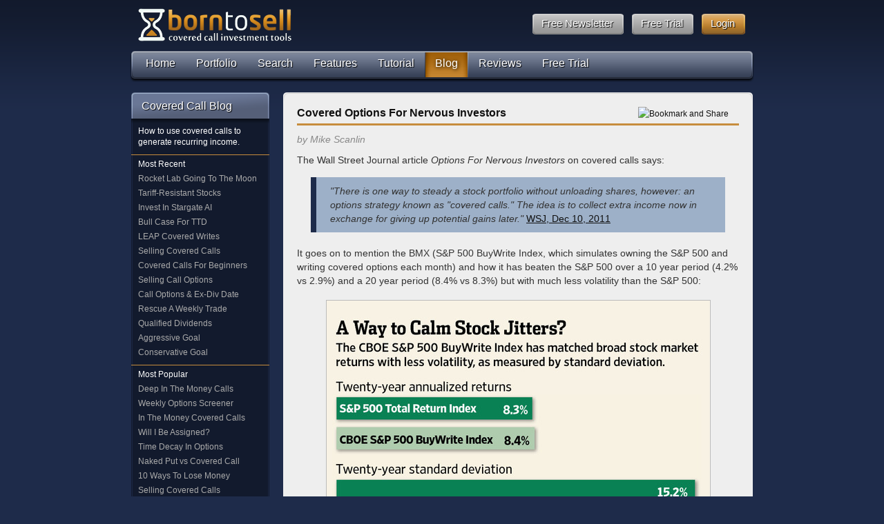

--- FILE ---
content_type: text/html; charset=UTF-8
request_url: https://www.borntosell.com/covered-call-blog/covered-options
body_size: 5475
content:

<!DOCTYPE html PUBLIC "-//W3C//DTD XHTML 1.0 Strict//EN" "http://www.w3.org/TR/xhtml1/DTD/xhtml1-strict.dtd">
<html xmlns="http://www.w3.org/1999/xhtml"
	  xmlns:og="http://ogp.me/ns#"
	  xml:lang="en" 
	  lang="en">
<head>
<!-- <meta http-equiv="X-UA-Compatible" content="IE=8" /> -->

<meta name="viewport" content="width=device-width, initial-scale=1" />
<meta http-equiv="Content-Type" content="text/html; charset=utf-8" />
<meta name="robots" content="index,follow" />
<meta name="google-site-verification" content="XjsqbrkXGZlJ4gDe1sj3cBp38diJ5syz2GBSkqj2pl8" />	
<meta name="msvalidate.01" content="BBD2344B9BE21883EC72591B14AE0C8F" />

<title>Covered Options For Nervous Investors</title>

<link rel="apple-touch-icon" sizes="57x57" href="/apple-touch-icon-57x57.png" />
<link rel="apple-touch-icon" sizes="60x60" href="/apple-touch-icon-60x60.png" />
<link rel="apple-touch-icon" sizes="72x72" href="/apple-touch-icon-72x72.png" />
<link rel="apple-touch-icon" sizes="76x76" href="/apple-touch-icon-76x76.png" />
<link rel="apple-touch-icon" sizes="114x114" href="/apple-touch-icon-114x114.png" />
<link rel="apple-touch-icon" sizes="120x120" href="/apple-touch-icon-120x120.png" />
<link rel="apple-touch-icon" sizes="144x144" href="/apple-touch-icon-144x144.png" />
<link rel="apple-touch-icon" sizes="152x152" href="/apple-touch-icon-152x152.png" />
<link rel="apple-touch-icon" sizes="180x180" href="/apple-touch-icon-180x180.png" />
<link rel="apple-touch-icon" href="https://www.borntosell.com/apple-touch-icon.png" />
<link rel="icon" type="image/png" href="/favicon-32x32.png" sizes="32x32" />
<link rel="icon" type="image/png" href="/android-chrome-192x192.png" sizes="192x192" />
<link rel="icon" type="image/png" href="/favicon-96x96.png" sizes="96x96" />
<link rel="icon" type="image/png" href="/favicon-16x16.png" sizes="16x16" />
<link rel="manifest" href="/manifest.json" crossorigin="use-credentials" />
<meta name="theme-color" content="#ffffff" />
<meta name="apple-mobile-web-app-title" content="BornToSell" />
<meta name="application-name" content="BornToSell" />
<meta name="msapplication-TileColor" content="#da532c" />
<meta name="msapplication-TileImage" content="/mstile-144x144.png" />
<link rel="canonical" href="https://www.borntosell.com/covered-call-blog/covered-options" />
<meta name="description" content="Recent Wall Street Journal article points out that covered options are a good choice for nervous investors." />
<link rel="stylesheet" type="text/css" media="all" charset="utf-8" href="/borntosell/assets/css/main.21.01.55.css" />
<script type="text/javascript">var JavascriptDEBUG = 0;</script>
<script type="text/javascript" src="/borntosell/assets/js/javascriptBlob.packed.21.01.55.js"></script>

<!--[if IE 8]>
<link rel="stylesheet" type="text/css" href="/borntosell/assets/css/ie8.css" />
<![endif]-->

<!--[if IE 9]>
<link rel="stylesheet" type="text/css" href="/borntosell/assets/css/ie9.css" />
<![endif]-->

<!--[if lt IE 8]>
<script src="/borntosell/assets/js/IE8.js" type="text/javascript"></script>
<![endif]-->


</head>

<body>

<!-- social counters
<div id="fb-root"></div>
<script>(function(d, s, id) {
  var js, fjs = d.getElementsByTagName(s)[0];
  if (d.getElementById(id)) return;
  js = d.createElement(s); js.id = id;
  js.async = true;
  js.src = "//connect.facebook.net/en_US/all.js#xfbml=1";
  fjs.parentNode.insertBefore(js, fjs);
}(document, 'script', 'facebook-jssdk'));</script>
-->


<div id="wrapper">

	<div id="header">
   					<div id="loginLogoutArea">
				<a class="button floatright" href="/user/login"><span>Login</span></a>
									<a class="buttongrey floatright" href="/free-trial"><span>Free Trial</span></a>
											<a class="buttongrey floatright" href="/covered-call-newsletter"><span>Free Newsletter</span></a>
												</div>
				<div id="logo"><a href="/" title="Born To Sell">Born To Sell</a></div>
		<div id="logoForPrint"><img src="/borntosell/assets/images/born-to-sell-logo-print.jpg" width="224" height="50" alt="covered calls" /></div>
	</div>

	<div id="main" class="clearfix">
										
		<div id="nav">
			<div id="mainMenu">
   								<ul>
				<li><a href="/">Home</a></li>
				<li><a href="/portfolio">Portfolio</a></li>
				<li><a href="/search">Search</a></li>
				<li><a href="/features">Features</a></li>
				<li><a href="/covered-call-tutorial">Tutorial</a></li>
				<li class="active"><a href="/covered-call-blog" class="active">Blog</a></li>
				<li><a href="/reviews">Reviews</a></li>
				<li><a href="/free-trial">Free Trial</a></li>
				</ul>
			</div>
		</div>
		 
		<div id="content">
<script type="text/javascript">
	var addthis_config = {
			"data_track_clickback": true,
    		ui_header_color: "#555",
    		ui_header_background: "#eee"
			};
</script>

<!-- <script src="//load.sumome.com/" data-sumo-site-id="44f9aadf5f7cd20352ac12a8a1c9def03aee2c01b5d262e7f2d0330fcb683aae" async></script> -->

<script type="text/javascript" src="https://s7.addthis.com/js/250/addthis_widget.js#username=scanlin"></script>

<style type="text/css">

	.addthis_button { 
			text-shadow:none; 
			}
	
	#at16ptc { text-shadow:none; }
	
	#questions { padding-bottom:0; }
	
	#nav-sidebar h1 {
			color:#fff;
			text-shadow: 1px 1px 1px #000;
			border-bottom: 0px none;
			font-weight:normal;
			line-height: 24px;
			}
	
	h1 a,
	h2 a { text-decoration:none; }
	
	h1 a:hover,
	h2 a:hover { text-decoration:underline; }
			
	h2 {
			border-bottom: 3px solid #c78d3d;
			color: #333;
			font-size: 16px;
			padding: 20px 0 5px;
			text-shadow: none;
			}
			
	h2:first-child { padding-top:0; }
			
	h1 span,
	h2 span { 
			float:right; 
			font-size:12px;
			color:#888;
			font-weight:normal;
			}

	.rightimage {	float:right; 
					padding:3px;
					margin: 5px 5px 0 10px;
					background-color:#576177;
				}

	.centerimage { 	padding:3px;
					margin: 5px auto 0 auto;
					background-color:#576177;
				}
				
	.emphasis strong { font-weight:normal; }
	
	.toc { 
				padding-top:0;
				border-top:1px solid #C78D3D; /* brown-orange underline */
				}
	
	.toc a {	color:#aaa; 
				text-decoration:none;
				}
	.toc a:hover {	
				color:#fff;
				text-decoration:underline; 
				}

	#nav-sidebar .toc p {
						padding-top:5px;
						padding-bottom:0;
						}
	
</style>

<!-- MediaNet async head -->
<script type="text/javascript">
    window._mNHandle = window._mNHandle || {};
    window._mNHandle.queue = window._mNHandle.queue || [];
    medianet_versionId = "121199"; 
    (function() {
        var sct = document.createElement("script"),
        sctHl = document.getElementsByTagName("script")[0],
        isSSL = 'https:' == document.location.protocol;
        sct.type = "text/javascript";
        sct.src = (isSSL ? 'https:' : 'http:') + '//contextual.media.net/dmedianet.js?cid=8CUD9G4JB' + (isSSL ? '&https=1' : '')+'';
        sct.async = "async";
        sctHl.parentNode.insertBefore(sct, sctHl);
    })();
</script>

<div id="nav-sidebar">

	<h1><a href="/covered-call-blog">Covered Call Blog</a></h1>

	<p style="padding-top:3px">How to use covered calls to generate recurring income.</p>

	<div class="toc" style="padding-bottom:10px">
		<p>Most Recent</p>

		<p><a href="/covered-call-blog/rocket-lab-going-to-the-moon">Rocket Lab Going To The Moon</a></p>
		<p><a href="/covered-call-blog/tariff-resistant-stocks-with-dividends">Tariff-Resistant Stocks</a></p>
		<p><a href="/covered-call-blog/invest-in-stargate-ai">Invest In Stargate AI</a></p>
		<p><a href="/covered-call-blog/bull-case-for-TTD-2025">Bull Case For TTD</a></p>
		<p><a href="/covered-call-blog/leap-diagonal-spread">LEAP Covered Writes</a></p>
		<p><a href="/covered-call-blog/selling-covered-calls">Selling Covered Calls</a></p>
		<p><a href="/covered-call-blog/covered-calls-for-beginners">Covered Calls For Beginners</a></p>
		<p><a href="/covered-call-blog/selling-call-options">Selling Call Options</a></p>
		<p><a href="/covered-call-blog/call-options-and-ex-dividend-date">Call Options & Ex-Div Date</a></p>
		<p><a href="/covered-call-blog/rescue-weekly-covered-call">Rescue A Weekly Trade</a></p>
		<p><a href="/covered-call-blog/qualified-dividends">Qualified Dividends</a></p>
		<p><a href="/covered-call-blog/aggressive-covered-calls-using-income-goal">Aggressive Goal</a></p>
		<p><a href="/covered-call-blog/conservative-covered-calls-using-income-goal">Conservative Goal</a></p>
	</div>

	<div class="toc" style="padding-bottom:10px">
		<p>Most Popular</p>
		
		<p><a href="/covered-call-blog/deep-in-the-money-calls">Deep In The Money Calls</a></p>
		<p><a href="/covered-call-blog/weekly-options-screener">Weekly Options Screener</a></p>
		<p><a href="/covered-call-blog/in-the-money-covered-calls">In The Money Covered Calls</a></p>
		<p><a href="/covered-call-blog/option-assignment">Will I Be Assigned?</a></p>
		<p><a href="/covered-call-blog/time-decay">Time Decay In Options</a></p>
		<p><a href="/covered-call-blog/naked-put">Naked Put vs Covered Call</a></p>
		<p><a href="/covered-call-blog/lose-money-with-covered-calls">10 Ways To Lose Money</a></p>
		<p><a href="/covered-call-blog/selling-covered-calls">Selling Covered Calls</a></p>
		<p><a href="/covered-call-blog/covered-call-returns">Covered Call Studies</a></p>
		<p><a href="/covered-call-blog/dividend-capture-with-covered-calls">Dividend Capture</a></p>
		<p><a href="/covered-call-blog/covered-call-option-screener">Covered Call Option Screener</a></p>
	</div>

	<div class="toc" style="padding-bottom:10px">
		<p>By Topic</p>
		
		<p><a href="/covered-call-blog/covered-call-returns">Covered Call Studies</a></p>
		<p><a href="/covered-call-blog/dividends">Dividends</a></p>
		<p><a href="/covered-call-blog/ETFs">ETFs</a></p>
		<p><a href="/covered-call-blog/humor">Humor</a></p>
		<p><a href="/covered-call-blog/bonds">Interest Rates & Bonds</a></p>
		<p><a href="/covered-call-blog/in-the-money">In The Money (ITM)</a></p>
		<p><a href="/covered-call-blog/money-manager-interviews">Money Manager Interviews</a></p>
		<p><a href="/covered-call-blog/out-of-the-money">Out Of The Money (OTM)</a></p>
		<p><a href="/covered-call-blog/reduce-risk">Reduce Risk</a></p>
		<!-- <p><a href="/covered-call-blog/rolling">Rolling</a></p> -->
		<p><a href="/covered-call-blog/software">Software</a></p>
		<p><a href="/covered-call-blog/statistics">Statistics</a></p>
		<p><a href="/covered-call-blog/strategy">Strategies & Tips</a></p>
		<p><a href="/covered-call-blog/taxes">Taxes</a></p>
		<p><a href="/covered-call-blog/tutorial">Tutorial</a></p>
		<p><a href="/covered-call-blog/weeklys">Weeklys</a></p>
		<p><a href="/covered-call-blog/when-things-go-wrong">When Things Go Wrong</a></p>
	</div>

	<div class="toc" style="padding-bottom:10px">
		<p>By Symbol</p>
		
		<p><a href="/covered-call-blog/archive-by-symbol">List Of Symbols Mentioned</a></p>
	</div>

	<div class="toc" style="padding-bottom:10px">
		<p>by Year</p>
		
		<p>
			<a href="/covered-call-blog/archive-2025">2025</a>
			<a href="/covered-call-blog/archive-2021">2021</a>
			<a href="/covered-call-blog/archive-2020">2020</a>
			<a href="/covered-call-blog/archive-2018">2018</a>
			<a href="/covered-call-blog/archive-2017">2017</a>
			<a href="/covered-call-blog/archive-2016">2016</a>
			<a href="/covered-call-blog/archive-2015">2015</a>
			<a href="/covered-call-blog/archive-2014">2014</a>
			<a href="/covered-call-blog/archive-2013">2013</a>
			<a href="/covered-call-blog/archive-2012">2012</a>
			<a href="/covered-call-blog/archive-2011">2011</a>
			<a href="/covered-call-blog/archive-2010">2010</a>
		</p>
	</div>


	<div class="toc">
		<p>Receive new blog articles automatically by following us:</p>
	
			<p>
		<img id="emailIcon2" class="smallIcon" src="/borntosell/assets/images/transparent.png" target="_blank" width="16" height="18" alt="" /><a href="/covered-call-newsletter">Email newsletter</a><br />		<img id="xIcon2" class="smallIcon" src="/borntosell/assets/images/transparent.png" target="_blank" width="18" height="18" alt="" /><a href="https://x.com/borntosell" target="_blank">X</a><br />
		<img id="facebookIcon2" class="smallIcon" src="/borntosell/assets/images/transparent.png" target="_blank" width="15" height="18" alt="" /><a href="https://www.facebook.com/borntosellcoveredcalls" target="_blank">Facebook</a><br />
		<img id="youTubeIcon2" class="smallIcon" src="/borntosell/assets/images/transparent.png" target="_blank" width="16" height="18" alt="" /><a href="https://www.youtube.com/user/BornToSellTV" target="_blank">YouTube</a><br />
		<img id="linkedInIcon2" class="smallIcon" src="/borntosell/assets/images/transparent.png" target="_blank" width="16" height="18" alt="" /><a href="https://www.linkedin.com/company/born-to-sell" target="_blank">LinkedIn</a>
	</p>
	
		<p>Do you have an idea for a topic you'd like us to write about? Please <a href="/contact">contact us</a>.</p>
	</div>

	<div class="sidebar-bottom">&nbsp;</div>
	
</div>


<style type="text/css">

	.exampletable TH,
	.exampletable TD { 
			text-align:center;
			padding-left:0;
			padding-right:0;
			}
		
	.exampletable TH:first-child,
	.exampletable TD:first-child { 
			text-align:center; 
			padding-left:13px;
			}
		
</style>

<div id="question-block">

	<div class="content-header">&nbsp;</div>
				
	<div id="questions">

		<div class="question">
					
			<h1><span><a class="addthis_button" href="http://www.addthis.com/bookmark.php?v=250&amp;username=scanlin"><img src="https://s7.addthis.com/static/btn/v2/lg-share-en.gif" width="125" height="16" alt="Bookmark and Share" style="border:0; vertical-align:middle; padding-right:15px"/></a></span>
			<a href="/covered-call-blog">Covered Options For Nervous Investors</a>
			</h1>

<p class="blogbyline byline my-2">by Mike Scanlin</p>

<p>The Wall Street Journal article <i>Options For Nervous Investors</i> on covered calls says:</p>

<blockquote>
<p><cite>"There is one way to steady a stock portfolio without unloading shares, however: an options strategy known as "covered calls." The idea is to collect extra income now in exchange for giving up potential gains later."</cite> <a href="http://online.wsj.com/article/SB10001424052970204319004577086440861220970.html">WSJ, Dec 10, 2011</a></p>
</blockquote>

<p>It goes on to mention the BMX (S&amp;P 500 BuyWrite Index, which simulates owning the S&amp;P 500 and writing covered options each month) and how it has beaten the S&amp;P 500 over a 10 year period (4.2% vs 2.9%) and a 20 year period (8.4% vs 8.3%) but with much less volatility than the S&amp;P 500:</p>

<p align="center" style="margin-top:8px; margin-bottom:10px"><img src="/borntosell/assets/images/covered-options.jpg" style="border:1px solid #bbb" width="555" height="378" alt="covered options"/></p>

<p><strong>Investing In Covered Options</strong></p>

<p>Investors can buy into the BMX index through PowerShares S&amp;P 500 BuyWrite Portfolio (PBP) or the iPath CBOE S&amp;P 500 BuyWrite Index (BWV). Of course, given the fees involved, self-directed and disciplined investors could choose to manage a portfolio of covered call investments themselves. Selling covered options can be done on broad-based ETFs to avoid single-stock or single-sector risk, or it can be done on whatever basket of stocks the investor already owns to generate extra income and lower the volatility of an investor's portfolio.</p>

<p>To read the full article, please see <a href="http://online.wsj.com/article/SB10001424052970204319004577086440861220970.html">Options For Nervous Investors</a>.

<blockquote>
<p class="mb-0"><a href="/author-mikescanlin">Mike Scanlin</a> is the founder of Born To Sell and has been writing covered calls for a long time.</p>
</blockquote>

			<p style="border-top:3px solid #C78D3D; margin-top:12px">
			
				<span style="float:right"><a href="/free-trial">Free Trial</a> | <a href="/covered-call-newsletter">Covered Call Newsletter</a> | <a href="/covered-call-blog">Covered Call Blog</a></span>
				
				<a class="addthis_button" href="http://www.addthis.com/bookmark.php?v=250&amp;username=scanlin"><img src="https://s7.addthis.com/static/btn/v2/lg-share-en.gif" width="125" height="16" alt="Bookmark and Share" style="border:0"/></a>

			</p>

			<div class="clearfix"></div>
		</div><!-- question -->
			
	</div><!-- /questions -->
				
	<div class="content-footer">&nbsp;</div>
	
	<div>

	
</div>
				
</div><!-- /question-block -->
			
			<div class="clearfix"></div>

		</div> <!-- content -->
		
	</div> <!-- main -->
	
</div> <!-- wrapper -->


<div id="footer">

	<ul>
		<li><a href="/about">About</a></li>
		<li><a href="/contact">Contact</a></li>
		<li><a href="/press">Press</a></li>
		<li><a href="/affiliates">Affiliates</a></li>
		<li><a href="/privacy">Privacy</a></li>
		<li><a href="/terms">Terms</a></li>
		<li><a href="/sitemap">Site Map</a></li>

		<li><a href="https://x.com/borntosell" target="_blank" rel="noopener"><img id="xIcon" class="smallIcon" src="/borntosell/assets/images/transparent.png" target="_blank" width="18" height="18" alt="X" /></a>
		
		<a href="https://www.facebook.com/borntosellcoveredcalls" target="_blank" rel="noopener"><img id="facebookIcon" class="smallIcon" src="/borntosell/assets/images/transparent.png" target="_blank" width="15" height="18" alt="Facebook" /></a>
		
		<a href="https://www.youtube.com/user/BornToSellTV" target="_blank" rel="noopener"><img id="youTubeIcon" class="smallIcon" src="/borntosell/assets/images/transparent.png" target="_blank" width="16" height="18" alt="YouTube" /></a>
		
		<a href="https://www.linkedin.com/company/born-to-sell" target="_blank" rel="noopener"><img id="linkedInIcon" class="smallIcon" src="/borntosell/assets/images/transparent.png" target="_blank" width="18" height="18" alt="LinkedIn" /></a></li>

	</ul>

	&copy; 2026 
	<a href="/">Born To Sell Options, LLC</a>. 
	All rights reserved. Screening covered calls since 2010.

<script async src='https://www.googletagmanager.com/gtag/js?id=UA-16593161-1'></script>
<script>
window.dataLayer = window.dataLayer || [];
function gtag(){dataLayer.push(arguments);}
gtag('js', new Date());
gtag('config', 'UA-16593161-1');
gtag('config', 'AW-1060279244');
</script>
<script src='https://www.dwin1.com/19038.js' type='text/javascript' defer='defer'></script>

</div> <!-- footer -->

</body>
</html>


--- FILE ---
content_type: text/css
request_url: https://www.borntosell.com/borntosell/assets/css/main.21.01.55.css
body_size: 5735
content:

* 			{ margin:0; padding:0; }  /* reset */

html		{ height:100%; } /* so footer will be anchored to bottom of big window */

body		{
			height:100%;
			margin:0 auto;
			border:none;
			background:#1e2b4a url(../images/bg.png) repeat-x fixed 0 0;
			color:#fff;
			}

body,
input,
textarea	{ font:normal 12px "Lucida Grande", "Lucida Sans Unicode", Verdana, Arial, Helvetica, sans-serif; }

/* adding Lucida Sans makes bold and italic look better on windows */
strong, em, b, i { font-family: "Lucida Grande", "Lucida Sans", "Lucida Sans Unicode", Verdana, Arial, Helvetica, sans-serif; }

table		{
			border-collapse: collapse;
			border:0;
			}

h1, h2, h3, h4	{
			color:#fff;
			text-shadow: 1px 1px 1px #000;
			}

h1, .homepageheadline {
			font-size:16px;
			font-weight:bold;
			color:#333;
			padding:20px 0 5px;
			text-align:left;
			text-shadow:none;
			border-bottom:3px solid #C78D3D; /* brown-orange underline */
			}
			
	h1:first-child,
	.homepageheadline:first-child
				{ padding-top:0; }

h2 			{ font-size:22px; }

h3 			{ font-size:20px; }

h4 			{ font-size:18px; }

a			{ text-decoration:underline; color:#fff; }
a:hover		{ text-decoration:none; }
a:focus 	{ outline:none; }

ul,ol,li	{ list-style:none; }

ol 			{ list-style-position:outside; }

ol li 		{
			list-style-type:decimal;
			margin:10px 40px 0 40px;
			}

.clearfix:after
			{
			content:".";
			display:block;
			height:0;
			clear:both;
			visibility:hidden;
			}
.clearfix 	{ display:inline-block; }
/* Hides from IE-mac \*/
* html .clearfix { height:1%; }
.clearfix { display:block; }
/* end hide from IE-mac */

/***********************************/
/* LAYOUT **************************/
/***********************************/

#wrapper	{
			height:auto;
			min-height:100%;
			margin:0 auto;
			width:908px;
			text-align:left;
			}

#header		{	
			padding:11px 12px 13px;
			position:relative;
			}

#toppanel	{
			position:absolute;
			top:4px;
			width:904px;
			z-index:25;
			margin-left:auto;
			margin-right:auto;
			text-align:right;
			}

#logo { 
			position:relative;
			height:50px;
			width:224px;
			}
	  	
	#logo A	{
				background:transparent url(../images/born-to-sell-logo.png) no-repeat scroll left top;
				display:block;
				position:relative;
				height:100%;
				width:100%;
				text-align:left;
				text-decoration:none;
				text-indent:-10000px;
				}

#logoForPrint { display:none; }

@media print {

	/* Guarantee the logo appears on hardcopy, even if "print background" is checked off in print dialog 
	 * (we have to use an IMG tag in the source instead of a background-image in the CSS).
	 */

	#logo,
	#nav,
	.adv-action,
	.adv-help,
	.basic-filters,
	.advanced-filters,
	#expirationSliderContainer,
	#goal_advancedFilters {
			display:none !important;
			}
	
	#content,
	#contentWithSubMenu { padding-top: 0 !important; }
	
	#logoForPrint {
			display:block;
			position:relative;
			height:50px;
			width:224px;
			}

	td, table { 
		height: 100%;
		overflow:visible;  
	}
	
	#tableWrapper { overflow:visible !important; }
	
	tr.floatingHeader { display:none !important; }
}

#loginLogoutArea {
			position:absolute;
			top:20px;
			right:15px;
			font-size:15px;
			}

/***********************************/
/* MAIN CONTENT ********************/
/***********************************/

#main		{ padding-bottom:79px; }  /* must be same height as the footer */

#content	{
			/* 60px pushes content below menu bar.
			 * the 4px brings the edges of the content flush with the edges of the mainmenu.
			 */
			padding:60px 4px 10px 4px;
			} 

#contentWithSubMenu	{
			/* 90px pushes content below menu bar and submenu.
			 * the 4px brings the edges of the content flush with the edges of the mainmenu.
			 */
			padding:90px 4px 10px 4px;
			}

	#content h3,
	#contentWithSubMenu h3,
	#nyroModalWrapper h3 {
				margin:0 0 10px;
				font-weight:normal;
				line-height:24px;
				}

		#content h3 span,
		#contentWithSubMenu h3 span {  
					position:relative;
					float:right;
					}

#allcapsheadline {
			margin:0 0 15px;
			padding:15px 0 5px;
			text-align:center;
			height:auto;
			font-size:24px;
			font-weight:normal;
		/*	letter-spacing:0.1em; */
			}

/***********************************/
/* MENUS ***************************/
/***********************************/

#nav {
		position:relative;
		margin:0px 0 0 0px;
		font-size:16px;
		z-index:3;
		}
		
	#nav a {
			text-decoration:none;
			color:white;
			text-shadow:1px 1px 1px #000;
			white-space:nowrap;
			}
			
	#nav a:hover { text-shadow:1px 1px 5px #000; }

#mainMenu {
		line-height:normal;
		width:908px;
		position:absolute;
		top:0;
		left:0;
		z-index:2;
		}
			
    #mainMenu ul {
    		margin:0;
    		padding:2px 0 0 10px;
    		list-style:none;
    		background:transparent url(../images/bg-menu.png) no-repeat scroll 0 0;
    		height:46px;
    		}
    		
    #mainMenu li {
    		float:left;
    		margin:0;
    		padding:0 0 0 15px;
    		height:36px;
    		}
    		
	#mainMenu li,
	#mainMenu a {
			background:url(../images/bg-menu-hover.png) no-repeat left top;
			background-position:0% -150px;
			}
			
    #mainMenu a {
			float:none;
			display:block;
			width:.1em;
			padding:7px 15px 0 0px;
			height:30px;
			font-size:16px;
			}
			
    #mainMenu > ul a { width:auto; }
	
    #mainMenu li.active {  /* "active" = the current menu item */
    		background-position:0% 0px;
    		border-width:0;
    		}
  
    #mainMenu li a.active {
    			background-position:100% 0px;
    			text-shadow:1px 1px 5px #000;
    			}

    #mainMenu li:hover { background-position:0% 0px; }
    
    #mainMenu li:hover a { background-position:100% 0px; }
	  
	  
#submenu {
		line-height:normal;
		width:880px;
		position:absolute;
		top:20px;
		left:14px;
		font-size:14px;
		}
		
    #submenu ul {
    		margin:0;
    		padding:2px 0 0 15px;
    		list-style:none;
    		background:transparent url(../images/bg-submenu.png) no-repeat scroll 0 0;
    		height:50px;
    		}
    		
    #submenu li {
			float:left;
			margin-top:8px;
			padding:0 0 0 15px;
			height:38px;
			}
			
	#submenu li,
	#submenu a {
			background:url(../images/bg-submenu-hover.png) no-repeat left top;
			background-position:0% -150px;
			}
			
    #submenu a {
			float:none;
			display:block;
			width:.1em;
			padding:15px 15px 0px 0px;
			font-size:14px;
			height:23px;
			}
			
    #submenu > ul a { width:auto; }

	#submenu li.active {  /* "active" = the current submenu item */
			background-position:0 0px;
			border-width:0;
			}
			
    #submenu li a.active {
    		background-position:100% 0px;
    		text-shadow:1px 1px 5px #000;
    		}
	  
    #submenu li:hover { background-position:0% 0px; }
    
    #submenu li:hover a { background-position:100% 0px; }


#nav-sidebar, 
#nav-sidebar h1,
#nav-sidebar h3, 
.sidebar-bottom { background:transparent url(../images/bg-sidebar-200.png) no-repeat left top; }

.sidebar-bottom {
			height:12px;
			width:200px;
			background-position: 0 bottom;
			}

#nav-sidebar {
			float:left;
			width:200px;
			min-height:180px;
			margin-right:20px;
			background-position:-200px -50px;
			background-repeat:repeat-y;
			position:relative;
			}

	#nav-sidebar h1,
	#nav-sidebar h3 {
					width:175px;
					min-height:25px;
					padding:8px 10px 12px 15px;
					margin-bottom:0px;
					font-size:16px;
					}
						
	#nav-sidebar p {
					padding:10px;
					font-size:12px;
					line-height:16px;
					}

	#nav-sidebar li {
					font-size:14px;
					padding:3px 10px 3px 5px;
					text-indent:10px;
					}
					
		#nav-sidebar li:hover,
		#nav-sidebar li.active
						{
						background:transparent url(../images/sidebar-hover.png) no-repeat 0 -2px;
						cursor:pointer;
						}
	
		#nav-sidebar li a {
						color:white;
						text-decoration:none;
						text-shadow: 1px 1px 1px #000;
						text-indent:10px;
						display:block;
						border-bottom:0px
						}

#twothirds-block { margin-left:110px } /* center beneath the menu bar (900-680)/2 */

#question-block {
			float:left;
			width:680px; /* used in twothirds-block above */
			color:#C9D2DC;
			}
			
.content-header, 
.content-footer {
			background:transparent url(../images/content-border-680-grey.png) no-repeat top left;
			width:680px;
			height:12px;
			}

.content-footer { background-position:bottom left; }

#gplustable {
			margin-top:20px; 
			margin-left:10px;
			}

	#gplustable2box {
				padding-left:10px;
				padding-bottom:5px;
				}

#summary .content-header,
#summary .content-footer {
			background-image: url(../images/content-border-600-grey.png);
			width:600px;
			}

#helpwidth .content-header,
#helpwidth .content-footer,
#fullwidth .content-header,
#fullwidth .content-footer,
#fullwidth2 .content-header,
#fullwidth2 .content-footer,
#personalCalendar .content-header,
#personalCalendar .content-footer {
			background-image: url(../images/content-border-900-grey.png);
			width:900px;							
			}

#helpwidth { display:none; }

#questions,
#questions2 {
			 padding:8px 20px;
			 background-color:#eee;
			}
							
.question {
			font-size:14px;
			line-height:20px;
			padding-top:15px;
			color:#333;
			}
			
	.question:first-child { padding:0; }

	.question a { color:#111; }

	.question p { padding:10px 0 0 0; }

		.question p:first-child { padding:0; }

	.question p.interviewquestion { 
			background:#ddd;
			padding:10px;
			margin-top:10px;
			}

.section { padding-top:20px; }

	.section .sidebar {
					float:left;
					width: 320px;
					text-align:center;
					}
	
	.section .content-block {
				float:left;
				width: 580px;
				}
	
	.section .question {
				padding:8px 20px;
				background-color:#eee;	
				}
				
	.section .content-block .content-header,
	.section .content-block .content-footer {
				background-image: url(../images/content-border-580-grey.png);
				width:580px;
				height:12px;
				}
					
	.section .content-block .content-footer { background-position:bottom left; }

.sortbyreplica {
		width:80px;
		line-height:16px;
		margin:20px auto 0;
		background: url(../images/slider/bg_slider_tooltip.png) top left repeat-x;
		}

/***********************************/
/* FORMS ***************************/
/***********************************/

select	{
		-webkit-appearance: none; /* so Safari doesn't use tiny selects */
		font-size:14px;
		margin:0px;
		padding:5px 15px 5px 5px;
		}
	
option 	{
		background-color:white;
		margin:3px 0;
		padding:1px 4px;
		}

input,
textarea
		{
		font-size:16px;
		color:#333;
		border:none;
		outline:none;
		}
	
	input.textfield,
	textarea {
			padding:5px;
			border:4px solid #ccc;
   			background:#fff;
			}
		
label	{
		color:#666;
		display:block;
		margin:0 0 3px;
		}

	label.checkboxfield,
	label.radiofield { color:#333; }
	
	label.radiofield_horz {
			color:#ddd;
			display:inline;
			margin-left:10px;
			}

	label.radiofield_horz:first-child { margin-left:0; }

.labelfield { margin-bottom:10px; }

#contact-form,
#signup_form {
		width:400px;
		margin:20px auto 0;
		}
		
	#contact-form p { margin-bottom:10px; }
					
	#contact-form input,
	#contact-form textarea,
	#signup_form input.textfield,
	#signup_form textarea { width:382px; }

.US		{ display:inline; }
.nonUS 	{ display:none;   }

.field_error {
		font-size:14px;
		background:#ff6347;
		padding:2px 4px 2px 4px;
		color:#fff;
		display:none;
		}

.stock_symbol_input {  
    	text-align:center;
    	text-transform:uppercase;
    	width:60px;  
		}

.stock_shares_input {
    	text-align:center;
    	width:65px;  
		}

.stock_price_input {
    	text-align:center;
    	width:65px;  
		}
		
.input_date {
    	text-align:center;
    	width:80px;  
		}
	
.income_received_input {
    	text-align:center;
    	width:70px;  
		}

.negative_number {
		color:#a00; /* global setting for all negative numbers on the site */
		}
		
.good_number {
		color:#080; /* numbers that are in the investors favor on Roll Me page */
		}

.no_option {
		color:#aaa; /* show the '-' dimmed */
		}

.processingMessage {
		display:none;
		text-align:right;
		height:30px;
		}

/* we should use field_error instead of error -- we will delete 'error' eventually */
/* .error {
	color: red;
} */

/***********************************/
/* HOME PAGE OPTIONS ***************/
/***********************************/

#descr-home {
		margin:0 auto;
		font-size:16px;
		font-weight:normal;
		line-height:28px;
		text-align:center;
		color:#fff;
		text-shadow:1px 1px 1px #000;
		border-bottom:0;
		}

	#descr-home h1 {
			color:inherit;
			font-size:inherit;
			text-align:inherit;
			text-shadow:inherit;
			border-bottom:inherit;
			display:inline;
			}

		#descr-home h1:first-child {
				padding-top:inherit;
				}

#blocks-home {
		padding:30px 0 20px;
		margin:0 auto;
		height:257px; /* required for IE7, not required for others; should agree with height in .block */
		width:831px;  /* width and .block:margin-right are tied together for block spacing */
		text-align:center;
		} 

.block {
		width:227px;
		height:257px; /* must agree with height in #blocks-home */
		background:transparent url(../images/home-block.png) no-repeat 0 0;
		float:left;
		margin-right:75px; /* margin-right and blocks-home:width are tied together for block spacing */
		position:relative;
		}

	.block p {
			margin:0 auto;
			padding:12px 0 0;
			font-size:16px;
			line-height:24px;
			text-align:center;
			text-shadow:1px 1px 1px #000;
			}
			
	.block p.subhead {
				padding:33px 0 0;
				font-size:14px;
				line-height:20px;
				color:#aaa;
				}
		
	.blocklast { margin-right:0px; }
	
.blockbutton {
			background:transparent url(../images/blockbutton.png) no-repeat 0 -51px;
			width:125px;
			height:50px;
			position:absolute;
			top:172px;
			left:50px;
			font-size:18px;
			color:white;
			text-decoration:none;
			text-shadow:1px 1px 1px #000;
			}
			
.blockbutton:hover { background-position:0 0px; }

.blockbutton span {
				display:block;
				width:100px;
				padding:14px 0 0;
				margin:0 auto;
				text-align:center;
				}

/***********************************/
/* FOOTER **************************/
/***********************************/

#footer		{
			height:79px; /* must be same height as main */
			position:relative;
			background:transparent url(../images/bg-footer.png) repeat-x scroll 0 0;
			margin-top:-79px; /* negative value of footer height */
			clear:both;
			text-align:center;
			color:#666;
			z-index:0;
			} 

	#footer a	{
				color:#666;
				text-decoration:none;
				}

	#footer a:hover	{ text-decoration:underline; }

	#footer ul 	{ padding:14px 0; }

	#footer li	{
				padding:0 8px;
				display:inline;
				position:relative;
				}
				
	#footer li a	{ color:#AC6F1B; }

	/* these next 2 are to make the footer elements vert aligned */
	/* social counters */
/*
	#footer li:last-child{
				width:124px !important;
				display: inline-block;
				padding-left: 10px;
				height:19px;
	}

	#footer li .fb-like {
				position:absolute;
				right:0;
				width:70px;
				top:5px;
	}
*/

/***********************************/
/* BUTTON STYLE ********************/
/***********************************/

a.button,
a.buttongrey {
			display: inline-block;
			cursor:pointer;
			background: transparent url(../images/button-orange-right.png) no-repeat scroll top right; 
			height: 30px; /* change this value according to image height */
			padding-right: 15px; /* change this value according to right image width */
			color: #fff;
			text-decoration:none;
			text-shadow:1px 1px 1px #000;
			font-size:15px;
			font-weight:normal;
			}

	a.button span,
	a.buttongrey span {
				background: transparent url(../images/button-orange-left.png) no-repeat; 
				display: block;
				color: #fff;
				line-height: 16px; /* change this value according to button height */
				padding: 6px 0 8px 13px;
				} 

a.buttongrey {
			background-image:url(../images/button-grey-right.png);
			margin-right:12px;
			}
				
	a.buttongrey span { background-image:url(../images/button-grey-left.png); }

/* we may make all buttons float right eventually (probably) and then we can put the
 * float:right in the button and buttongrey definitions.
 */
a.floatright { float:right; }

/***********************************/
/* GENERIC STYLES ******************/
/***********************************/

.simpleList	{
			margin:0;
			padding:5px 30px;
				}
				
	.simpleList li {
				list-style-position:outside;
				list-style-type:disc !important;
				}

dfn			{
			font-style:normal;
			font-weight:bold; 
			}

.blogbyline	{
			font-style:italic;
			color:#888;
			}
			
blockquote	{
			margin:15px 20px 10px 20px;
			padding:10px 15px 10px 20px;
			color:#333;
			border-left:8px solid #1E2B4A; /* dark blue veritcal bar on left */
			background-color:#9DB0C8;
			}

em			{ font-weight:bold; }
			
.instruction_text {
			color:#CC6;
			font-style:normal;
			}

.data_format_hint {
			color:#888;
			font-style:normal;
			}

#pricesLastUpdated {
			position:absolute;
			left:800px;
			margin-top:7px;
			color:#ccc;
			font-size:10px;
			text-align:right;
			}
			
/***********************************/
/* MODAL DIALOGS *******************/
/***********************************/

.modal_container { display:none; }

.modal {
		width:600px;
		padding:10px 20px 15px;
		font-size:13px;
		}

	.modal h3 {
			/* this is the orange line under the modal dialog titles */
			padding-bottom:5px;
			border-bottom:3px solid #C78D3D; /* brown-orange underline */
			}				

	.modal .form_table {
			position:relative;
			text-align:left;
			margin:20px 0 0 0;
			}
		
		.modal .form_table TR { vertical-align:top; }
				
		.modal .form_table TD { padding-right:30px; }
		
		.modal .form_table label { color:#fff; }
	
	.modal .textfield { text-align:center; }
				
	.modal UL {
			position:relative;
			list-style:none;
			padding:0 0 0 20px;
			margin:0;
			}
			
	.modal LI {
			list-style:none;
			padding:10px 0;
			margin:0;
			}

.modal_buttons {
		margin:20px 0 0;
		}

/***********************************/
/* TABLE STYLES ********************/
/***********************************/

.exampletable {
		position:relative;
		width:100%;
		margin-top:10px;
		text-align:left; 
		}
			
	.exampletable th {
			background-color:#9DB0C8; /* same as blockquote */
			padding-left:13px;
			height:36px;
			font-weight:normal;
			}
				
	.exampletable tr {
			background:#fff;
			color:#000;
			}
				
	.exampletable td {
			border-bottom:1px solid #ccc;
			padding:8px 13px;
			}

.exampleMath {
		color:#888;
		font-size:10px;
		}
		
.zebra-row { background:#eee !important; }
.recentAddOrEdit { background:#8b8 !important; }
.invalidSymbolRow { background:#a00 !important; }

.header-subtext {
		display:inline;
		font-size:12px;
		color:#aaa;
		text-shadow:none;
		}

/***********************************/
/* TOOLTIP *************************/
/***********************************/

#tooltip {
		position: absolute;
		z-index: 3000;
		margin-top:-20px;
		background:#eea234 url(../images/slider/bg_slider_tooltip.png) top left repeat-x; 
		border:1px solid #5f5f5f;
		padding: 5px 15px;
		opacity: 0.9;
		font-size:12px !important;
		}

#tooltip h3, 
#tooltip div { margin: 0; }

/******************************/
/* Ex-Div and Earnings column */
/******************************/

.divAndEarningsD,
.divAndEarningsE {
		display:inline-block;
		width: 17px;
		height: 16px;
 		vertical-align: middle;
		cursor: pointer;
		}

.divAndEarningsD { background-color:#98C898; }
.divAndEarningsE { background-color:#e06060; }

.weeklysColor { color:#e06060; }

.inTheMoney { background-color:#ccc; }
.inTheMoneyExample {
			background-color:#ccc;
			padding:0 5px 2px;
			}


.shortDateWidth {
			width:56px;
			height:auto;
			cursor:auto;
			text-align:center;
			}

/* for the social icons (twitter, facebook, etc) */
.smallIcon {
		margin:0 5px 4px 1px;
		vertical-align:middle;
		}

#emailIcon, #emailIcon2 {
		width: 16px;
		height: 18px;
		background: url(../images/socialsprites.png) 0 0;
		}

#gPlusIcon, #gPlusIcon2 {
		width: 18px;
		height: 18px;
		background: url(../images/socialsprites.png) -18px 0;
		}

#xIcon, #xIcon2 {
		width: 18px;
		height: 18px;
		background: url(../images/socialsprites.png) -36px 0;
		}
		
#facebookIcon, #facebookIcon2 {
		width: 15px;
		height: 18px;
		background: url(../images/socialsprites.png) -54px 0;
		}
		
#youTubeIcon, #youTubeIcon2 {
		width: 16px;
		height: 18px;
		background: url(../images/socialsprites.png) -72px 0;
		}

#linkedInIcon, #linkedInIcon2 {
		width: 18px;
		height: 18px;
		background: url(../images/socialsprites.png) -90px 0;
		}

/*********************************/
/* Advanced or show/hide options */
/*********************************/

.adv-action { /* this is for most of the action links, Show Help, Show Advanced Filters, etc */
		color:#aaa;
		font-size:14px;
		text-shadow:none;
		}

.adv-help { /* this puts the Show Help over on the right */
		text-align:right;
		}

.checkmark {
		height:24px;
		display:block;
		padding-left:25px;
    	background:transparent url(../images/checkmark.png) no-repeat scroll 0 2px;
		}

btsd::after { content: attr(d1); }
btsd::before { content: attr(d2); }

/*********************************/
/* AJAX loading					 */
/*********************************/

.ajaxLoading {
		background:#1E2B4A url(../images/ajaxLoader.gif) no-repeat scroll center center;
		height:auto !important;
		min-height:150px;
		position:relative;
		width: 100%;
		z-index: 9999;
		opacity: 0.5;
		filter: Alpha(Opacity=50); 
		} 
